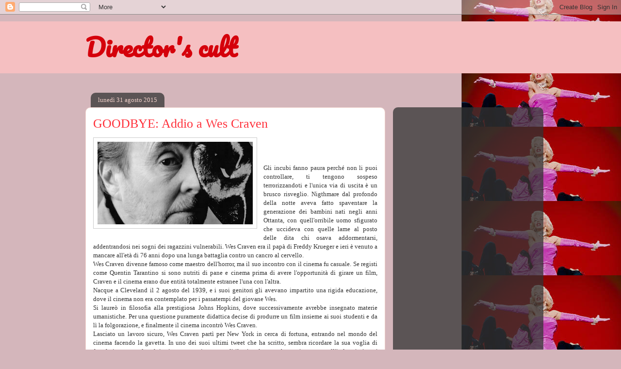

--- FILE ---
content_type: text/html; charset=utf-8
request_url: https://www.google.com/recaptcha/api2/aframe
body_size: 256
content:
<!DOCTYPE HTML><html><head><meta http-equiv="content-type" content="text/html; charset=UTF-8"></head><body><script nonce="tSPoDvqnPfg-odpB6qfQOw">/** Anti-fraud and anti-abuse applications only. See google.com/recaptcha */ try{var clients={'sodar':'https://pagead2.googlesyndication.com/pagead/sodar?'};window.addEventListener("message",function(a){try{if(a.source===window.parent){var b=JSON.parse(a.data);var c=clients[b['id']];if(c){var d=document.createElement('img');d.src=c+b['params']+'&rc='+(localStorage.getItem("rc::a")?sessionStorage.getItem("rc::b"):"");window.document.body.appendChild(d);sessionStorage.setItem("rc::e",parseInt(sessionStorage.getItem("rc::e")||0)+1);localStorage.setItem("rc::h",'1768807797459');}}}catch(b){}});window.parent.postMessage("_grecaptcha_ready", "*");}catch(b){}</script></body></html>